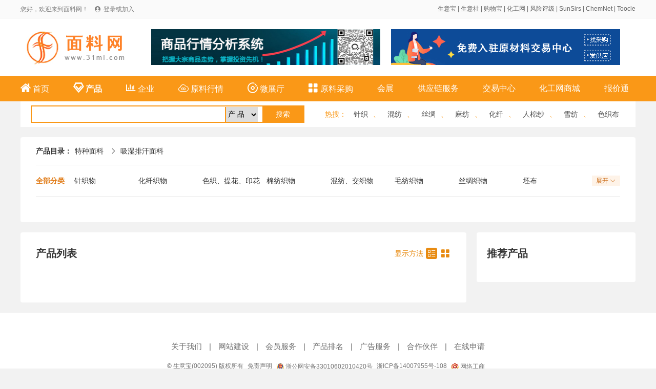

--- FILE ---
content_type: text/html; charset=utf-8
request_url: http://www.31ml.com/product/2014-1-1.html
body_size: 3627
content:
<!DOCTYPE html>
<html>

<head>
	<meta charset="utf-8">
	<title>吸湿排汗面料供应商，全国各地 吸湿排汗面料 制造商 - 面料网</title>
	<meta name="keywords" content="吸湿排汗面料供应商 吸湿排汗面料制造商">
	<meta name="description" content="全国各地 吸湿排汗面料供应商 吸湿排汗面料制造商尽在面料网">
	<link rel="stylesheet" type="text/css" href="/static/css/reset.css" />
	<link rel="stylesheet" type="text/css" href="/static/css/iconfont.css" />
	<link rel="stylesheet" type="text/css" href="/static/css/idangerous.swiper.css" />
	<link rel="stylesheet" type="text/css" href="/static/css/pagePublic.css" />
	<link rel="stylesheet" type="text/css" href="/static/css/public.css" />
	<link rel="stylesheet" type="text/css" href="/static/css/productAllList.css" />
	<script src="/static/js/jquery-1.11.1.min.js" type="text/javascript" charset="utf-8"></script>
	<script src="/static/js/idangerous.swiper.min.js" type="text/javascript" charset="utf-8"></script>
	<script src="/static/js/productList.js" type="text/javascript" charset="utf-8"></script>
</head>

<body class="mainColor">
	<div id="el-top-header">
    <div class="TopHeaderwrapper flex">
        <div class="TopHeaderLeftText" id="login_header_status">
            您好，欢迎来到面料网！
            <span class="iconfont Thwl-icon TopHeader-login-icon">&#xe62b;</span>
            <a href="/member/login.html">登录或加入</a>
        </div>
        <div class="TopHeaderRightText">
<a href="https://cn.toocle.com/" target="_blank">生意宝</a> | <a href="https://www.100ppi.com/" target="_blank">生意社</a> | <a href="https://www.sunmaxx.cn/" target="_blank">购物宝</a> | <a href="https://china.chemnet.com/" target="_blank">化工网</a> | <a href="https://www.sinoaaa.com/" target="_blank">风险评级</a> | <a href="https://www.sunsirs.com/" target="_blank">SunSirs</a> | <a href="https://www.chemnet.com/" target="_blank">ChemNet</a> | <a href="https://www.toocle.com/" target="_blank">Toocle</a>
        </div>
        <script>
            $(document).ready(function(){
                var login_name = localStorage.getItem("user_name");
                var login_token = localStorage.getItem("token");
                if(login_name && login_token){
                    $("#login_user").text(login_name+ " 欢迎加入面料网！");
                    $("#login_header_status").html(login_name+" 您好，欢迎来到面料网！ <a href=\"/member/\">登录会员商务室</a>");
                    $("#login_status").html('<div class="index_main_right_welcome_dl" onclick="location.href=\'/member/\'">会员中心</div><div class="index_main_right_welcome_zc" id="logout">安全退出</div>');
                }
                
                $('#logout').click(function () {
                    if(login_name && login_token){
                        $.ajax({
                            type: "POST",
                            url: "/member/login/logout.html",
                            headers : {'Access-Token': login_token},
                            data: {} ,
                            success: function (rv) {
                                console.log(rv);
                                if (!rv.status) {
                                    alert(rv.message);
                                }else{
                                    localStorage.removeItem("token");
                                    localStorage.removeItem("user_name");
                                    localStorage.removeItem("cid");
                                    localStorage.removeItem("toocle");
                                    location.href='/';
                                }
                            }
                        });
                    }
                })


            });
        </script>
    </div>
</div>
	<div class="index_box">
		<div class="index_content index_serch_box flex flex-align-center">
			<div class="index_logo_div ms-float-l"><a href="/">
				<img src="/static/images/logo.jpg" alt="" title="面料网"></a>
			</div>
            
            <div class="top_banner">
            <a href="/service/contact.html" class="fl ml_20"><img src="/static/images/banner_01.jpg" height="70" width="447"></a>
            <a href="https://www.rawmex.cn/" target="_blank" class="fr"><img src="/static/images/banner2.jpg" height="70" width="447"></a>          
            </div>
			
		</div>
	</div>
	<div class="index_box nav_new">
		<div class="index_content index_top_menu flex flex-align-center">
			<a  href="/">
				<span class="iconfont">&#xe60d;</span>
				首页
			</a>
			<a  href="/product/" class="font_b">
				<span class="iconfont">&#xe61d;</span>
				产品
			</a>
			<a  href="/company/"  >
				<span class="iconfont">&#xe6ea;</span>
				企业
			</a>
			<a  href="/info/" >
				<span class="iconfont">&#xe98c;</span>
				原料行情
			</a>
			<a  href="/showroom/" >
				<span class="iconfont">&#xeb8e;</span>
				微展厅
			</a>

            <a  href="/buy/" >
				<span class="iconfont">&#xe613;</span>
				原料采购
			</a>
			<a href="/expo/" >会展</a>
			<a href="/scf/" >供应链服务</a>
			<a href="https://www.rawmex.cn/" target="_blank">交易中心</a>
			<a href="https://mall.chemnet.com/" target="_blank">化工网商城</a>
			<a href="/scm/">报价通</a>

		</div>
	</div>   
    <style>
    .nav_new{ background-color: #FA9817;}
    .nav_new .index_content a{ color: white; font-weight: normal;}
     .nav_new .index_content .font_b{ font-weight: bold;}
	 .search_new{ background-color:#FFF; height:50px; width:1200px; clear:both; margin:0px auto;}
	 .search_input{ border:#FA9817 2px solid; height:30px; margin:8px 20px; width:530px; line-height:30px;}
	 .search_input select{ line-height:29px; border-left:#FA9817 2px solid; border-bottom:#FA9817 1px solid; margin:0 0 0 5px; height:29px;}
	 .search_button{ background-color:#FA9817; color:#FFF; width:80px; float:right; height:30px; line-height:30px;}
	 .hot_new{ margin-right:20px; color:#FA9817;}
	 .hot_new a{ color:#535353; line-height:50px;margin-left:10px;margin-right:10px;}
    </style>
  <div class="search_new">
<div class="fl search_input">
 <form id="search" name="search" action="/search/" method="post" >
<input type="text" class="input_h" name="terms" value=""  style="width: 368px;">
<select id="d" name="d">
<option value="product">产 品</option>
<option value="company">企 业</option>
<option value="toocle">生意宝</option>
</select>
<input class="search_button" type="submit" value="搜索" name="btn_search"  onclick="if(search.d.value=='chem' || search.d.value=='toocle') search.target='_blank';javascript:submit();return false;">
</form>               
</div>

<div class="fl hot_new" style=" margin-left:20px;">
<strong>热搜</strong>：
<a href="http://www.31ml.com/product/search-%E9%92%88%E7%BB%87-1.html">针织</a>、
<a href="http://www.31ml.com/product/search-%E6%B7%B7%E7%BA%BA-1.html">混纺</a>、
<a href="http://www.31ml.com/product/search-%E4%B8%9D%E7%BB%B8-1.html">丝绸</a>、
<a href="http://www.31ml.com/product/search-%E9%BA%BB%E7%BA%BA-1.html">麻纺</a>、
<a href="http://www.31ml.com/product/search-%E5%8C%96%E7%BA%A4-1.html">化纤</a>、
<a href="http://www.31ml.com/product/search-%E4%BA%BA%E6%A3%89%E7%BA%B1-1.html">人棉纱</a>、
<a href="http://www.31ml.com/product/search-%E9%9B%AA%E7%BA%BA-1.html">雪纺</a>、
<a href="http://www.31ml.com/product/search-%E8%89%B2%E7%BB%87%E5%B8%83-1.html">色织布</a>
</div>

</div> 
	<div class="pageWrap_content m-b-20 m-t-20">
		<div class="pageWrap_box">

			<div class="product-position">
				<em>产品目录：</em>
								<a href="/product/20-1-1.html">特种面料</a>
				<span class="iconfont">&#xe620;</span>
												<a href="javascript:;">吸湿排汗面料</a>
											</div>

			<div class="product-all-category-wrap">
				<div class="lable">全部分类</div>
				<ul class="all-category-list close" id="all-category-list">
										<li><a href="/product/11-1-1.html">针织物</a></li>
										<li><a href="/product/12-1-1.html">化纤织物</a></li>
										<li><a href="/product/13-1-1.html">色织、提花、印花布</a></li>
										<li><a href="/product/14-1-1.html">棉纺织物</a></li>
										<li><a href="/product/15-1-1.html">混纺、交织物</a></li>
										<li><a href="/product/16-1-1.html">毛纺织物</a></li>
										<li><a href="/product/17-1-1.html">丝绸织物</a></li>
										<li><a href="/product/18-1-1.html">坯布</a></li>
										<li><a href="/product/19-1-1.html">麻纺织物</a></li>
										<li><a href="/product/20-1-1.html">特种面料</a></li>
										<li><a href="/product/21-1-1.html">新型纤维面料</a></li>
										<li><a href="/product/99-1-1.html">其他类织物</a></li>
					
				</ul>
				<div class="changeState">
					<div class="open" id="Openallcategorylist">展开<span class="iconfont">&#xe601;</span></div>
					<div class="close" id="Closeallcategorylist">收起<span class="iconfont">&#xe76e;</span></div>
				</div>
			</div>

			<div class="product-current-category-wrap">
				
			</div>

			<ul class="product-current-other-category">
							</ul>


		</div>
	</div>



	<div class="pageWrap_content product-all-conent-wrap  m-b-20">

		<div class="product-all-left">
			<div class="pageWrap_box">

				<div class="productPage-title-wrap">
					<div class="title">产品列表</div>
					<div class="menu">
						<span>显示方法</span>
						<span class="changeproListItem iconfont active" id="proListRow" title="列表">&#xe60a;</span>
						<span class="changeproListItem iconfont" id="proListNine" title="九宫格">&#xe613;</span>
					</div>
				</div>

				<ul class="productAll-list-content" id="productAllList">
									</ul>


				<!-- 翻页 begin -->
				<div class="page">
									</div>
				<!-- 翻页 end -->

			</div>



		</div>

		<div class="product-all-right">
			<div class="pageWrap_box">
				<div class="productPage-title-wrap sm">
					<div class="title">推荐产品</div>
				</div>
				<ul class="productAll-list-content sm">
									</ul>
			</div>
		</div>

	</div>
	<div id="footer">
    <div class="footer-wrapper">
        <div class="footer-menu">
			<a href="http://corp.toocle.com/about.html" target="_blank">关于我们</a> |
            <a href="/service/service.html">网站建设</a> |
            <a href="/service/member.html">会员服务</a> |
            <a href="/service/rank.html">产品排名</a> |
            <a href="/service/ad.html">广告服务</a> |
            <a href="/service/link.html">合作伙伴</a> |
            <a href="/apply/" target="_blank">在线申请</a>
        </div>

        <div class="footer-copyright">
            <div class="item flex">
                <p>© 生意宝(002095) 版权所有</p>
                <p><a target="_blank" href="http://cn.toocle.com/term2.html">免责声明</a></p>
                <p>
                    <a target="_blank"
                        href="http://www.beian.gov.cn/portal/registerSystemInfo?recordcode=33010602010420">
                        <img src="/static/images/ghs.jpg"> 浙公网安备33010602010420号</a>
                </p>
<!--                <p>
                    <a target="_blank"
                        href="http://img.album.toocle.com/0-0-1/2016/05/18/toocle/album/a8/2e084065cfd9d86124efc07a3104c3a8.jpg">工商执照</a>
                </p>-->
                <p>
                    <a target="_blank" href="https://beian.miit.gov.cn/">浙ICP备14007955号-108</a>
                </p>
                <p>
                    <a target="_blank" href="http://idinfo.zjaic.gov.cn/bscx.do?method=hddoc&amp;id=33000000008721">
                        <img src="/static/images/wgs.jpg"> 网络工商</a>
                </p>
            </div>

        </div>

    </div>
</div>
</body>

</html>

--- FILE ---
content_type: text/css
request_url: http://www.31ml.com/static/css/public.css
body_size: 2780
content:
.flex{ display: flex;}
.flex-align-center{ align-items: center;}
.flex-direction{flex-direction:column;}
.ms-float-l{float: left\9;}
.ms-float-r{float: right\9;}
.text-single-overflow{white-space: nowrap;text-overflow: ellipsis;overflow: hidden;word-break: break-all;}
.text-many-2-overflow{display: -webkit-box;-webkit-box-orient: vertical;-webkit-line-clamp: 2;overflow: hidden;}
.text-many-3-overflow{display: -webkit-box;-webkit-box-orient: vertical;-webkit-line-clamp: 3;overflow: hidden;}
.flex-align-start{ align-items: flex-start;}
.flex-direction{flex-direction:column;}
.clear::after{ content: " "; display: block; height: 0px; width: 100%; clear: both;}
.p-all-10{ padding: 10px;}
.p-all-16{ padding: 16px;}
.text-overflow{text-overflow:ellipsis;/*����...*/ display:-webkit-box; -webkit-line-clamp:1;/*��ʾ����*/ -webkit-box-orient:vertical; overflow:hidden;}

.m-t-10{ margin-top: 10px;}
.m-r-10{ margin-right: 10px;}
.m-b-10{ margin-bottom: 10px;}
.m-l-10{ margin-left: 10px;}
.m-t-20{ margin-top: 20px;}
.m-r-20{ margin-right: 20px;}
.m-b-20{ margin-bottom: 20px;}
.m-l-20{ margin-left: 20px;}


.border-box{-webkit-box-sizing: border-box; box-sizing: border-box;}
.backColorGreed{ background-color: #FA9817;}
.backColorLightGreed{ background-color: #FAF5F0;}
.backColorYellow{ background-color: #f9932c;}
.textColorGreed{ color: #FA9817;}

/* 顶部底部公用 start*/
#el-top-header{ height: 35px; background-color: #fafafa; border-bottom: 1px solid #eeeeee; width: 100%;}
#el-top-header .TopHeaderwrapper{ width: 1200px; margin: 0 auto; line-height: 1em; font-size: 12px;}
#el-top-header .TopHeaderwrapper .TopHeaderLeftText{ color: #7d7d7d; line-height: 35px; flex: 1; float: left;}
#el-top-header .TopHeaderwrapper .TopHeaderLeftText a{ color: #7d7d7d;}
#el-top-header .TopHeaderwrapper .TopHeaderLeftText a:hover{ color: #1ab566;}
#el-top-header .TopHeaderwrapper .TopHeaderLeftText .Thwl-icon{ margin-left: 10px;}
#el-top-header .TopHeaderwrapper .TopHeaderRightText{ color: #666666; line-height: 35px; flex: 1; text-align: right;}
#el-top-header .TopHeaderwrapper .TopHeaderRightText a{ color: #666666;}
#el-top-header .TopHeaderwrapper .TopHeaderRightText a:hover{ color: #1ab566;}
#el-top-header .TopHeaderwrapper .TopHeaderLeftText .TopHeader-login-icon, #el-top-header .TopHeaderwrapper .TopHeaderLeftText .TopHeader-register-icon{ font-size: 11px; margin-right: 3px; color: #7d7d7d;}

#footer { background-color: #ffffff;  padding-bottom: 58px;}
.footer-wrapper{ width: 1200px; margin: 0 auto;}
.footer-link-list { padding: 28px 0; border-bottom: 1px solid #e5e6e9;}
.footer-link-list .lable{ background-color: #f2f2f3; width: 120px; min-width: 120px; line-height: 25px; height: 25px; text-align: center; margin-right: 10px; float: left\9;}
.footer-link-list .content{ flex: 1; line-height: 25px; padding-left: 130px\9; min-height: 25px;}
.footer-link-list .content a{ margin: 0px 5px;}

.footer-menu{ text-align: center; padding-top: 58px; color: #6e6e6e; font-size: 15px;}
.footer-menu a{ margin: 0px 10px; color: #6e6e6e;}
.footer-menu a:hover{ color: #1ab566;}

.footer-copyright{text-align: center; padding-top: 20px;}
.footer-copyright .item{ padding: 5px 0; text-align: center; justify-content: center;}
.footer-copyright .item p{ margin-right: 8px; font-size: 12px; color: #717171; display: inline-block;}
.footer-copyright .item a{color: #717171;}
.footer-copyright .item a:hover{color: #1aad60;}
/* 顶部底部公用  end*/
.exhibition_main_item_bottom_address a .iconfont2 {
	margin-left: 0px;
}



.mainColor > .index_box .index_top_menu a.all_goods_type, .index_serch_div .serch_input_div .serch_button, .index_serch_div .serch_title_div .serch_title_item.active, .index_main .index_main_right .index_main_right_recommend_main .index_main_right_recommend_main_item .hover_div .hover_div_text, .index_quotation_box .index_quotation_menu .index_quotation_menu_item.active, .quotation_menu_item_div_right .div_right_type .div_right_type_item.active, .el-index-title .name::after, .el-home-leftLoop .hd ul li.on, .goods_header_title:after, .product_box_right_top_li:after, .product_div_item_title:after, .page .pagination li.active, .box_right_top_li::before, .quotation-wrap-menuList .quotation-wrap-menuList-li.active .title, .quotation-wrap-menuList-content .right-news-list .right-news-list-menu .rnlm-li.active .rnlm-li-title, .quotation_menu_item_div_right .div_right_type .div_right_type_item .div_right_type_item_list .list_li:hover .li_more, .company-about-more {
	background-color: #FA9817!important;
}
.mainColor > .el-home-leftLoop .hd ul li, .index_main .index_main_menu .index_main_menu_item:hover, .supplier_recommend_item_info, .supplier_news_li_number, .product_div_item_left_info_title, .index_quotation_box .index_quotation_menu, .quotation-wrap-menuList, .quotation-news-list li span, .r_news_li_number, .ntime {
	background-color: #F5EDE3!important;
}
.mainColor > .index_main .index_main_menu .index_main_menu_item>a:hover, a:hover, #el-top-header .TopHeaderwrapper .TopHeaderLeftText a:hover, .supplier_recommend_header .supplier_recommend_type .supplier_recommend_type_a.active, .supplier_recommend_item_info, .goods_header_type_item, .supplier_news_li_number, .supplier_news_li:hover .supplier_news_li_text, .product_div_item_type .product_div_item_type_a, .product_div_item_left_info_title, .text-color-green, .quotation-news-list li span, .ina, .r_news_li_number, .ntime {
	color: #FA9817!important;
}
.mainColor .index_serch_div .serch_input_div, 
.mainColor .index_main .index_main_menu .index_main_menu_item .menu_item_list, .supplier_recommend_header .supplier_recommend_type .supplier_recommend_type_a.active, .product_div_item_left_goods_item:hover, .page .pagination li.active, .quotation-wrap-menuList-content .right-news-list .right-news-list-menu .rnlm-li.active .rnlm-li-title, .quotation_menu_item_div_right .div_right_type .div_right_type_item .div_right_type_item_list .list_li:hover .li_more {
	border-color: #FA9817!important;
}
.mainColor .supplier_product_type_item_title:after{
	background: linear-gradient(to right,#FA9817,rgba(0,0,0,0))!important;
}
.mainColor .product_recommend_box .product_item:hover, .mainColor .product_div_item_right .product_item {
	border-color: #c8dbff!important;
}
.li_more:hover ,.all_goods_type:hover ,.allkey li a:hover ,.show_room_atext_btn a:hover  ,.show_room_btext_a:hover ,.item-btn a:hover ,.show_room_banner_btn a:hover,.classification a:hover ,.show_index_contact_main a:hover ,.nav_new .index_content a:hover,.index_box .index_top_menu a:hover{color: #FFFFFF!important;}

/*导航搜索*/
.index_box{width: 100%;background: #FFFFFF;display: block;}
.index_content{width: 1200px;margin: 0 auto;}


.index_box .index_serch_box{height: 112px;}
.index_box .index_serch_box .index_logo_div{width: 235px;margin-top: 42px\9;}
.index_box .index_serch_box .index_serch_div{flex: 1;width: 787px\9;max-width: 787px;height: 117px;background: #FFFFFF;margin-top: 21px\9;margin-left: 28px;margin-right: 13px;}
.index_box .index_content .index_inquiry_div{width: 136px;height: 55px;background: #f68a1d;border-radius: 3px;font-size: 18px;color: #FFFFFF;font-weight: bold;text-align: center;line-height: 55px;margin-top: 52px\9;cursor: pointer;}
.index_serch_div .serch_title_div{height: 31px;line-height: 31px;}
.index_serch_div .serch_title_div .serch_title_item{padding: 0px 19px 0px 18px;border-radius: 4px 4px 0px 0px;text-align: center;box-sizing: border-box;font-size: 16px;color: #313131;cursor: pointer;}
.index_serch_div .serch_title_div .serch_title_item.active{background: #0c41ad;color: #FFFFFF;}
.index_serch_div .serch_input_div{width: 100%;height: 55px;border: 2px solid #FA9817;box-sizing: border-box;border-radius:0px 4px 4px 4px;}
.index_serch_div .serch_input_div .serch_input{flex: 1;padding-left: 22px;width: 655px\9;max-width: 655px;box-sizing: border-box;height: 51px;line-height: 51px;}
.index_serch_div .serch_input_div .serch_button{width: 128px;height: 51px;background: #0c41ad;color: #FFFFFF;font-size: 18px;font-weight: bold;text-align: center;line-height: 51px;cursor: pointer;}
.index_serch_div .serch_input_div .serch_button span{font-weight: initial;font-size:18px;margin-right: 10px;}
.index_serch_div .serch_hot_div{color: #656565;font-size: 13px;height:31px;line-height: 35px;}
.index_serch_div .serch_hot_div a{padding: 0px 5px;}
.index_box_share{width: 100%;background: #FFFFFF;display: block;}
.index_box_share .index_top_menu{justify-content: space-between;height: 50px;line-height: 50px;}
.index_box_share .index_top_menu a{font-size: 16px;color: #313131;display: inline-block\9;box-sizing: border-box;padding: 0px 13px\9;}
.index_box_share .index_top_menu a:last-child{padding-right: 13px;}
.index_box_share .index_top_menu a.no_blod{font-weight: inherit;}
.index_box_share .index_top_menu a.all_goods_type{width: 237px;max-width: 237px;min-width: 237px;font-size: 16px;color: #FFFFFF;background: #0c41ad;border-radius: 3px 3px 0px 0px;padding-left: 18px;}
.index_box_share .index_top_menu a.bold{ font-weight:bold; color:#0c41ad;}
.index_box_share .index_top_menu a.index{color: #F9781C;}
.index_box_share .index_top_menu a.supplier{color: #e60000; font-weight:bold;}
.index_box_share .index_top_menu a.supplier span{font-size: 18px;}
.index_box_share .index_top_menu a.product{color: #0c7fee;  font-weight:bold;}
.index_box_share .index_top_menu a.opportunity{color: #835a28;  font-weight:bold;}
.index_box_share .index_top_menu a.opportunity span{font-size: 20px;}
.index_box_share .index_top_menu a.scm{color: #964adc;  font-weight:bold;}
.index_box_share .index_top_menu a.scm span{font-size: 16px;}
.index_box_share .index_top_menu a.buy{color: #113a94;  font-weight:bold;}
.index_box_share .index_top_menu a.buy span{font-size: 16px;}
.index_box_share .index_top_menu a.mailist{color: #f6891e;  font-weight:bold;}
.index_box_share .index_top_menu a.mailist span{font-size: 20px;}
.index_box_share .index_top_menu .vertical_bar_item:before{border-left: 2px solid #eaedf8;padding-left: 25px;content: "";}

.top_banner{ width:935px; float:left;}
.fl{ float:left;}
.fr{ float:right;}
.cle{ clear:both;}
.ml_20{ margin-left:20px;}	
    .nav_new{ background-color: #FA9817;}
    .nav_new .index_content a{ color: white; font-weight: normal;}
     .nav_new .index_content .font_b{ font-weight: bold;}
	 .search_new{ background-color:#FFF; height:50px; width:1200px; clear:both; margin:0px auto;}
	 .search_input{ border:#FA9817 2px solid; height:30px; margin:8px 20px; width:530px; line-height:30px;}
	 .search_input select{ line-height:30px; border-left:#FA9817 2px solid; border-bottom:#FA9817 1px solid; margin:0px 5px; height:30px;}
	 .search_button{ background-color:#FA9817; color:#FFF; width:80px; float:right; height:30px; line-height:30px;}
	 .hot_new{ margin-right:20px; color:#FA9817;}
	 .hot_new a{ color:#535353; line-height:50px;} 
     .index_box .index_top_menu{justify-content: space-between;height: 50px;line-height: 50px; background-color: #FA9817;}
     .index_box .index_top_menu{justify-content: space-between;height: 50px;line-height: 50px; background-color: #FA9817;}
.index_box .index_top_menu a{font-size: 16px;color: #313131;font-weight: bold;display: inline-block\9;box-sizing: border-box;padding: 0px 13px\9;}
.index_box .index_top_menu a:last-child{padding-right: 13px;}
.index_box .index_top_menu a.no_blod{font-weight: inherit;}
.index_box .index_top_menu a.all_goods_type{width: 237px;max-width: 237px;min-width: 237px;font-size: 16px;color: #FFFFFF;background: #19884e;border-radius: 3px 3px 0px 0px;padding-left: 18px;}
.index_box .index_top_menu a.supplier{color: #e60000;}
.index_box .index_top_menu a.supplier span{font-size: 18px;}
.index_box .index_top_menu a.product{color: #0c7fee;}
.index_box .index_top_menu a.opportunity{color: #835a28;}
.index_box .index_top_menu a.opportunity span{font-size: 20px;}
.index_box .index_top_menu a.scm{color: #964adc;}
.index_box .index_top_menu a.scm span{font-size: 16px;}
.index_box .index_top_menu a.mailist{color: #f6891e;}
.index_box .index_top_menu a.mailist span{font-size: 20px;}
.index_box .index_top_menu a.buy{color: #19884E;}
.index_box .index_top_menu a.buy span{font-size: 20px;}
.index_box .index_top_menu .vertical_bar_item:before{border-left: 2px solid #eaedf8;padding-left: 25px;content: "";}
